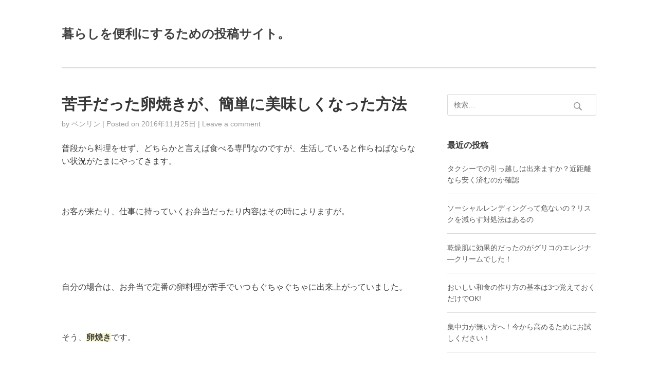

--- FILE ---
content_type: text/html; charset=UTF-8
request_url: https://www.goldoolins.com/2016/11/25/%E8%8B%A6%E6%89%8B%E3%81%A0%E3%81%A3%E3%81%9F%E5%8D%B5%E7%84%BC%E3%81%8D%E3%81%8C%E3%80%81%E7%B0%A1%E5%8D%98%E3%81%AB%E7%BE%8E%E5%91%B3%E3%81%97%E3%81%8F%E3%81%AA%E3%81%A3%E3%81%9F%E6%96%B9%E6%B3%95/
body_size: 10492
content:

		<!DOCTYPE html>
		<html dir="ltr" lang="ja" prefix="og: https://ogp.me/ns#">
		<head>
		<meta charset="UTF-8">
		<meta name="viewport" content="width=device-width, initial-scale=1">
		<link rel="profile" href="https://gmpg.org/xfn/11">
		<link rel="pingback" href="https://www.goldoolins.com/xmlrpc.php">

		<title>苦手だった卵焼きが、簡単に美味しくなった方法 | 暮らしを便利にするための投稿サイト。</title>
	<style>img:is([sizes="auto" i], [sizes^="auto," i]) { contain-intrinsic-size: 3000px 1500px }</style>
	
		<!-- All in One SEO 4.7.6 - aioseo.com -->
	<meta name="robots" content="max-snippet:-1, max-image-preview:large, max-video-preview:-1" />
	<meta name="author" content="ベンリン"/>
	<link rel="canonical" href="https://www.goldoolins.com/2016/11/25/%e8%8b%a6%e6%89%8b%e3%81%a0%e3%81%a3%e3%81%9f%e5%8d%b5%e7%84%bc%e3%81%8d%e3%81%8c%e3%80%81%e7%b0%a1%e5%8d%98%e3%81%ab%e7%be%8e%e5%91%b3%e3%81%97%e3%81%8f%e3%81%aa%e3%81%a3%e3%81%9f%e6%96%b9%e6%b3%95/" />
	<meta name="generator" content="All in One SEO (AIOSEO) 4.7.6" />
		<meta property="og:locale" content="ja_JP" />
		<meta property="og:site_name" content="暮らしを便利にするための投稿サイト。 |" />
		<meta property="og:type" content="article" />
		<meta property="og:title" content="苦手だった卵焼きが、簡単に美味しくなった方法 | 暮らしを便利にするための投稿サイト。" />
		<meta property="og:url" content="https://www.goldoolins.com/2016/11/25/%e8%8b%a6%e6%89%8b%e3%81%a0%e3%81%a3%e3%81%9f%e5%8d%b5%e7%84%bc%e3%81%8d%e3%81%8c%e3%80%81%e7%b0%a1%e5%8d%98%e3%81%ab%e7%be%8e%e5%91%b3%e3%81%97%e3%81%8f%e3%81%aa%e3%81%a3%e3%81%9f%e6%96%b9%e6%b3%95/" />
		<meta property="article:published_time" content="2016-11-25T09:27:00+00:00" />
		<meta property="article:modified_time" content="2019-11-02T05:14:41+00:00" />
		<meta name="twitter:card" content="summary" />
		<meta name="twitter:title" content="苦手だった卵焼きが、簡単に美味しくなった方法 | 暮らしを便利にするための投稿サイト。" />
		<script type="application/ld+json" class="aioseo-schema">
			{"@context":"https:\/\/schema.org","@graph":[{"@type":"Article","@id":"https:\/\/www.goldoolins.com\/2016\/11\/25\/%e8%8b%a6%e6%89%8b%e3%81%a0%e3%81%a3%e3%81%9f%e5%8d%b5%e7%84%bc%e3%81%8d%e3%81%8c%e3%80%81%e7%b0%a1%e5%8d%98%e3%81%ab%e7%be%8e%e5%91%b3%e3%81%97%e3%81%8f%e3%81%aa%e3%81%a3%e3%81%9f%e6%96%b9%e6%b3%95\/#article","name":"\u82e6\u624b\u3060\u3063\u305f\u5375\u713c\u304d\u304c\u3001\u7c21\u5358\u306b\u7f8e\u5473\u3057\u304f\u306a\u3063\u305f\u65b9\u6cd5 | \u66ae\u3089\u3057\u3092\u4fbf\u5229\u306b\u3059\u308b\u305f\u3081\u306e\u6295\u7a3f\u30b5\u30a4\u30c8\u3002","headline":"\u82e6\u624b\u3060\u3063\u305f\u5375\u713c\u304d\u304c\u3001\u7c21\u5358\u306b\u7f8e\u5473\u3057\u304f\u306a\u3063\u305f\u65b9\u6cd5","author":{"@id":"https:\/\/www.goldoolins.com\/author\/kurasi-benri\/#author"},"publisher":{"@id":"https:\/\/www.goldoolins.com\/#organization"},"image":{"@type":"ImageObject","url":"https:\/\/www.goldoolins.com\/wp-content\/uploads\/2016\/11\/tamagoyaki-300x183.jpg","@id":"https:\/\/www.goldoolins.com\/2016\/11\/25\/%e8%8b%a6%e6%89%8b%e3%81%a0%e3%81%a3%e3%81%9f%e5%8d%b5%e7%84%bc%e3%81%8d%e3%81%8c%e3%80%81%e7%b0%a1%e5%8d%98%e3%81%ab%e7%be%8e%e5%91%b3%e3%81%97%e3%81%8f%e3%81%aa%e3%81%a3%e3%81%9f%e6%96%b9%e6%b3%95\/#articleImage"},"datePublished":"2016-11-25T18:27:00+09:00","dateModified":"2019-11-02T14:14:41+09:00","inLanguage":"ja","mainEntityOfPage":{"@id":"https:\/\/www.goldoolins.com\/2016\/11\/25\/%e8%8b%a6%e6%89%8b%e3%81%a0%e3%81%a3%e3%81%9f%e5%8d%b5%e7%84%bc%e3%81%8d%e3%81%8c%e3%80%81%e7%b0%a1%e5%8d%98%e3%81%ab%e7%be%8e%e5%91%b3%e3%81%97%e3%81%8f%e3%81%aa%e3%81%a3%e3%81%9f%e6%96%b9%e6%b3%95\/#webpage"},"isPartOf":{"@id":"https:\/\/www.goldoolins.com\/2016\/11\/25\/%e8%8b%a6%e6%89%8b%e3%81%a0%e3%81%a3%e3%81%9f%e5%8d%b5%e7%84%bc%e3%81%8d%e3%81%8c%e3%80%81%e7%b0%a1%e5%8d%98%e3%81%ab%e7%be%8e%e5%91%b3%e3%81%97%e3%81%8f%e3%81%aa%e3%81%a3%e3%81%9f%e6%96%b9%e6%b3%95\/#webpage"},"articleSection":"\u6599\u7406, \u3075\u3093\u308f\u308a, \u5375\u713c\u304d, \u7f8e\u5473\u3057\u3044"},{"@type":"BreadcrumbList","@id":"https:\/\/www.goldoolins.com\/2016\/11\/25\/%e8%8b%a6%e6%89%8b%e3%81%a0%e3%81%a3%e3%81%9f%e5%8d%b5%e7%84%bc%e3%81%8d%e3%81%8c%e3%80%81%e7%b0%a1%e5%8d%98%e3%81%ab%e7%be%8e%e5%91%b3%e3%81%97%e3%81%8f%e3%81%aa%e3%81%a3%e3%81%9f%e6%96%b9%e6%b3%95\/#breadcrumblist","itemListElement":[{"@type":"ListItem","@id":"https:\/\/www.goldoolins.com\/#listItem","position":1,"name":"\u5bb6","item":"https:\/\/www.goldoolins.com\/","nextItem":{"@type":"ListItem","@id":"https:\/\/www.goldoolins.com\/2016\/#listItem","name":"2016"}},{"@type":"ListItem","@id":"https:\/\/www.goldoolins.com\/2016\/#listItem","position":2,"name":"2016","item":"https:\/\/www.goldoolins.com\/2016\/","nextItem":{"@type":"ListItem","@id":"https:\/\/www.goldoolins.com\/2016\/11\/#listItem","name":"November"},"previousItem":{"@type":"ListItem","@id":"https:\/\/www.goldoolins.com\/#listItem","name":"\u5bb6"}},{"@type":"ListItem","@id":"https:\/\/www.goldoolins.com\/2016\/11\/#listItem","position":3,"name":"November","item":"https:\/\/www.goldoolins.com\/2016\/11\/","nextItem":{"@type":"ListItem","@id":"https:\/\/www.goldoolins.com\/2016\/11\/25\/#listItem","name":"25"},"previousItem":{"@type":"ListItem","@id":"https:\/\/www.goldoolins.com\/2016\/#listItem","name":"2016"}},{"@type":"ListItem","@id":"https:\/\/www.goldoolins.com\/2016\/11\/25\/#listItem","position":4,"name":"25","item":"https:\/\/www.goldoolins.com\/2016\/11\/25\/","nextItem":{"@type":"ListItem","@id":"https:\/\/www.goldoolins.com\/2016\/11\/25\/%e8%8b%a6%e6%89%8b%e3%81%a0%e3%81%a3%e3%81%9f%e5%8d%b5%e7%84%bc%e3%81%8d%e3%81%8c%e3%80%81%e7%b0%a1%e5%8d%98%e3%81%ab%e7%be%8e%e5%91%b3%e3%81%97%e3%81%8f%e3%81%aa%e3%81%a3%e3%81%9f%e6%96%b9%e6%b3%95\/#listItem","name":"\u82e6\u624b\u3060\u3063\u305f\u5375\u713c\u304d\u304c\u3001\u7c21\u5358\u306b\u7f8e\u5473\u3057\u304f\u306a\u3063\u305f\u65b9\u6cd5"},"previousItem":{"@type":"ListItem","@id":"https:\/\/www.goldoolins.com\/2016\/11\/#listItem","name":"November"}},{"@type":"ListItem","@id":"https:\/\/www.goldoolins.com\/2016\/11\/25\/%e8%8b%a6%e6%89%8b%e3%81%a0%e3%81%a3%e3%81%9f%e5%8d%b5%e7%84%bc%e3%81%8d%e3%81%8c%e3%80%81%e7%b0%a1%e5%8d%98%e3%81%ab%e7%be%8e%e5%91%b3%e3%81%97%e3%81%8f%e3%81%aa%e3%81%a3%e3%81%9f%e6%96%b9%e6%b3%95\/#listItem","position":5,"name":"\u82e6\u624b\u3060\u3063\u305f\u5375\u713c\u304d\u304c\u3001\u7c21\u5358\u306b\u7f8e\u5473\u3057\u304f\u306a\u3063\u305f\u65b9\u6cd5","previousItem":{"@type":"ListItem","@id":"https:\/\/www.goldoolins.com\/2016\/11\/25\/#listItem","name":"25"}}]},{"@type":"Organization","@id":"https:\/\/www.goldoolins.com\/#organization","name":"\u66ae\u3089\u3057\u3092\u4fbf\u5229\u306b\u3059\u308b\u305f\u3081\u306e\u6295\u7a3f\u30b5\u30a4\u30c8\u3002","url":"https:\/\/www.goldoolins.com\/"},{"@type":"Person","@id":"https:\/\/www.goldoolins.com\/author\/kurasi-benri\/#author","url":"https:\/\/www.goldoolins.com\/author\/kurasi-benri\/","name":"\u30d9\u30f3\u30ea\u30f3"},{"@type":"WebPage","@id":"https:\/\/www.goldoolins.com\/2016\/11\/25\/%e8%8b%a6%e6%89%8b%e3%81%a0%e3%81%a3%e3%81%9f%e5%8d%b5%e7%84%bc%e3%81%8d%e3%81%8c%e3%80%81%e7%b0%a1%e5%8d%98%e3%81%ab%e7%be%8e%e5%91%b3%e3%81%97%e3%81%8f%e3%81%aa%e3%81%a3%e3%81%9f%e6%96%b9%e6%b3%95\/#webpage","url":"https:\/\/www.goldoolins.com\/2016\/11\/25\/%e8%8b%a6%e6%89%8b%e3%81%a0%e3%81%a3%e3%81%9f%e5%8d%b5%e7%84%bc%e3%81%8d%e3%81%8c%e3%80%81%e7%b0%a1%e5%8d%98%e3%81%ab%e7%be%8e%e5%91%b3%e3%81%97%e3%81%8f%e3%81%aa%e3%81%a3%e3%81%9f%e6%96%b9%e6%b3%95\/","name":"\u82e6\u624b\u3060\u3063\u305f\u5375\u713c\u304d\u304c\u3001\u7c21\u5358\u306b\u7f8e\u5473\u3057\u304f\u306a\u3063\u305f\u65b9\u6cd5 | \u66ae\u3089\u3057\u3092\u4fbf\u5229\u306b\u3059\u308b\u305f\u3081\u306e\u6295\u7a3f\u30b5\u30a4\u30c8\u3002","inLanguage":"ja","isPartOf":{"@id":"https:\/\/www.goldoolins.com\/#website"},"breadcrumb":{"@id":"https:\/\/www.goldoolins.com\/2016\/11\/25\/%e8%8b%a6%e6%89%8b%e3%81%a0%e3%81%a3%e3%81%9f%e5%8d%b5%e7%84%bc%e3%81%8d%e3%81%8c%e3%80%81%e7%b0%a1%e5%8d%98%e3%81%ab%e7%be%8e%e5%91%b3%e3%81%97%e3%81%8f%e3%81%aa%e3%81%a3%e3%81%9f%e6%96%b9%e6%b3%95\/#breadcrumblist"},"author":{"@id":"https:\/\/www.goldoolins.com\/author\/kurasi-benri\/#author"},"creator":{"@id":"https:\/\/www.goldoolins.com\/author\/kurasi-benri\/#author"},"datePublished":"2016-11-25T18:27:00+09:00","dateModified":"2019-11-02T14:14:41+09:00"},{"@type":"WebSite","@id":"https:\/\/www.goldoolins.com\/#website","url":"https:\/\/www.goldoolins.com\/","name":"\u66ae\u3089\u3057\u3092\u4fbf\u5229\u306b\u3059\u308b\u305f\u3081\u306e\u6295\u7a3f\u30b5\u30a4\u30c8\u3002","inLanguage":"ja","publisher":{"@id":"https:\/\/www.goldoolins.com\/#organization"}}]}
		</script>
		<!-- All in One SEO -->

<link rel="alternate" type="application/rss+xml" title="暮らしを便利にするための投稿サイト。 &raquo; フィード" href="https://www.goldoolins.com/feed/" />
<link rel="alternate" type="application/rss+xml" title="暮らしを便利にするための投稿サイト。 &raquo; コメントフィード" href="https://www.goldoolins.com/comments/feed/" />
<link rel="alternate" type="application/rss+xml" title="暮らしを便利にするための投稿サイト。 &raquo; 苦手だった卵焼きが、簡単に美味しくなった方法 のコメントのフィード" href="https://www.goldoolins.com/2016/11/25/%e8%8b%a6%e6%89%8b%e3%81%a0%e3%81%a3%e3%81%9f%e5%8d%b5%e7%84%bc%e3%81%8d%e3%81%8c%e3%80%81%e7%b0%a1%e5%8d%98%e3%81%ab%e7%be%8e%e5%91%b3%e3%81%97%e3%81%8f%e3%81%aa%e3%81%a3%e3%81%9f%e6%96%b9%e6%b3%95/feed/" />
<script type="text/javascript">
/* <![CDATA[ */
window._wpemojiSettings = {"baseUrl":"https:\/\/s.w.org\/images\/core\/emoji\/15.0.3\/72x72\/","ext":".png","svgUrl":"https:\/\/s.w.org\/images\/core\/emoji\/15.0.3\/svg\/","svgExt":".svg","source":{"concatemoji":"https:\/\/www.goldoolins.com\/wp-includes\/js\/wp-emoji-release.min.js?ver=510e1cdd566cbbd288e6f3f0e18b4d21"}};
/*! This file is auto-generated */
!function(i,n){var o,s,e;function c(e){try{var t={supportTests:e,timestamp:(new Date).valueOf()};sessionStorage.setItem(o,JSON.stringify(t))}catch(e){}}function p(e,t,n){e.clearRect(0,0,e.canvas.width,e.canvas.height),e.fillText(t,0,0);var t=new Uint32Array(e.getImageData(0,0,e.canvas.width,e.canvas.height).data),r=(e.clearRect(0,0,e.canvas.width,e.canvas.height),e.fillText(n,0,0),new Uint32Array(e.getImageData(0,0,e.canvas.width,e.canvas.height).data));return t.every(function(e,t){return e===r[t]})}function u(e,t,n){switch(t){case"flag":return n(e,"\ud83c\udff3\ufe0f\u200d\u26a7\ufe0f","\ud83c\udff3\ufe0f\u200b\u26a7\ufe0f")?!1:!n(e,"\ud83c\uddfa\ud83c\uddf3","\ud83c\uddfa\u200b\ud83c\uddf3")&&!n(e,"\ud83c\udff4\udb40\udc67\udb40\udc62\udb40\udc65\udb40\udc6e\udb40\udc67\udb40\udc7f","\ud83c\udff4\u200b\udb40\udc67\u200b\udb40\udc62\u200b\udb40\udc65\u200b\udb40\udc6e\u200b\udb40\udc67\u200b\udb40\udc7f");case"emoji":return!n(e,"\ud83d\udc26\u200d\u2b1b","\ud83d\udc26\u200b\u2b1b")}return!1}function f(e,t,n){var r="undefined"!=typeof WorkerGlobalScope&&self instanceof WorkerGlobalScope?new OffscreenCanvas(300,150):i.createElement("canvas"),a=r.getContext("2d",{willReadFrequently:!0}),o=(a.textBaseline="top",a.font="600 32px Arial",{});return e.forEach(function(e){o[e]=t(a,e,n)}),o}function t(e){var t=i.createElement("script");t.src=e,t.defer=!0,i.head.appendChild(t)}"undefined"!=typeof Promise&&(o="wpEmojiSettingsSupports",s=["flag","emoji"],n.supports={everything:!0,everythingExceptFlag:!0},e=new Promise(function(e){i.addEventListener("DOMContentLoaded",e,{once:!0})}),new Promise(function(t){var n=function(){try{var e=JSON.parse(sessionStorage.getItem(o));if("object"==typeof e&&"number"==typeof e.timestamp&&(new Date).valueOf()<e.timestamp+604800&&"object"==typeof e.supportTests)return e.supportTests}catch(e){}return null}();if(!n){if("undefined"!=typeof Worker&&"undefined"!=typeof OffscreenCanvas&&"undefined"!=typeof URL&&URL.createObjectURL&&"undefined"!=typeof Blob)try{var e="postMessage("+f.toString()+"("+[JSON.stringify(s),u.toString(),p.toString()].join(",")+"));",r=new Blob([e],{type:"text/javascript"}),a=new Worker(URL.createObjectURL(r),{name:"wpTestEmojiSupports"});return void(a.onmessage=function(e){c(n=e.data),a.terminate(),t(n)})}catch(e){}c(n=f(s,u,p))}t(n)}).then(function(e){for(var t in e)n.supports[t]=e[t],n.supports.everything=n.supports.everything&&n.supports[t],"flag"!==t&&(n.supports.everythingExceptFlag=n.supports.everythingExceptFlag&&n.supports[t]);n.supports.everythingExceptFlag=n.supports.everythingExceptFlag&&!n.supports.flag,n.DOMReady=!1,n.readyCallback=function(){n.DOMReady=!0}}).then(function(){return e}).then(function(){var e;n.supports.everything||(n.readyCallback(),(e=n.source||{}).concatemoji?t(e.concatemoji):e.wpemoji&&e.twemoji&&(t(e.twemoji),t(e.wpemoji)))}))}((window,document),window._wpemojiSettings);
/* ]]> */
</script>
<style id='wp-emoji-styles-inline-css' type='text/css'>

	img.wp-smiley, img.emoji {
		display: inline !important;
		border: none !important;
		box-shadow: none !important;
		height: 1em !important;
		width: 1em !important;
		margin: 0 0.07em !important;
		vertical-align: -0.1em !important;
		background: none !important;
		padding: 0 !important;
	}
</style>
<link rel='stylesheet' id='wp-block-library-css' href='https://www.goldoolins.com/wp-includes/css/dist/block-library/style.min.css?ver=510e1cdd566cbbd288e6f3f0e18b4d21' type='text/css' media='all' />
<style id='classic-theme-styles-inline-css' type='text/css'>
/*! This file is auto-generated */
.wp-block-button__link{color:#fff;background-color:#32373c;border-radius:9999px;box-shadow:none;text-decoration:none;padding:calc(.667em + 2px) calc(1.333em + 2px);font-size:1.125em}.wp-block-file__button{background:#32373c;color:#fff;text-decoration:none}
</style>
<style id='global-styles-inline-css' type='text/css'>
:root{--wp--preset--aspect-ratio--square: 1;--wp--preset--aspect-ratio--4-3: 4/3;--wp--preset--aspect-ratio--3-4: 3/4;--wp--preset--aspect-ratio--3-2: 3/2;--wp--preset--aspect-ratio--2-3: 2/3;--wp--preset--aspect-ratio--16-9: 16/9;--wp--preset--aspect-ratio--9-16: 9/16;--wp--preset--color--black: #000000;--wp--preset--color--cyan-bluish-gray: #abb8c3;--wp--preset--color--white: #ffffff;--wp--preset--color--pale-pink: #f78da7;--wp--preset--color--vivid-red: #cf2e2e;--wp--preset--color--luminous-vivid-orange: #ff6900;--wp--preset--color--luminous-vivid-amber: #fcb900;--wp--preset--color--light-green-cyan: #7bdcb5;--wp--preset--color--vivid-green-cyan: #00d084;--wp--preset--color--pale-cyan-blue: #8ed1fc;--wp--preset--color--vivid-cyan-blue: #0693e3;--wp--preset--color--vivid-purple: #9b51e0;--wp--preset--gradient--vivid-cyan-blue-to-vivid-purple: linear-gradient(135deg,rgba(6,147,227,1) 0%,rgb(155,81,224) 100%);--wp--preset--gradient--light-green-cyan-to-vivid-green-cyan: linear-gradient(135deg,rgb(122,220,180) 0%,rgb(0,208,130) 100%);--wp--preset--gradient--luminous-vivid-amber-to-luminous-vivid-orange: linear-gradient(135deg,rgba(252,185,0,1) 0%,rgba(255,105,0,1) 100%);--wp--preset--gradient--luminous-vivid-orange-to-vivid-red: linear-gradient(135deg,rgba(255,105,0,1) 0%,rgb(207,46,46) 100%);--wp--preset--gradient--very-light-gray-to-cyan-bluish-gray: linear-gradient(135deg,rgb(238,238,238) 0%,rgb(169,184,195) 100%);--wp--preset--gradient--cool-to-warm-spectrum: linear-gradient(135deg,rgb(74,234,220) 0%,rgb(151,120,209) 20%,rgb(207,42,186) 40%,rgb(238,44,130) 60%,rgb(251,105,98) 80%,rgb(254,248,76) 100%);--wp--preset--gradient--blush-light-purple: linear-gradient(135deg,rgb(255,206,236) 0%,rgb(152,150,240) 100%);--wp--preset--gradient--blush-bordeaux: linear-gradient(135deg,rgb(254,205,165) 0%,rgb(254,45,45) 50%,rgb(107,0,62) 100%);--wp--preset--gradient--luminous-dusk: linear-gradient(135deg,rgb(255,203,112) 0%,rgb(199,81,192) 50%,rgb(65,88,208) 100%);--wp--preset--gradient--pale-ocean: linear-gradient(135deg,rgb(255,245,203) 0%,rgb(182,227,212) 50%,rgb(51,167,181) 100%);--wp--preset--gradient--electric-grass: linear-gradient(135deg,rgb(202,248,128) 0%,rgb(113,206,126) 100%);--wp--preset--gradient--midnight: linear-gradient(135deg,rgb(2,3,129) 0%,rgb(40,116,252) 100%);--wp--preset--font-size--small: 13px;--wp--preset--font-size--medium: 20px;--wp--preset--font-size--large: 36px;--wp--preset--font-size--x-large: 42px;--wp--preset--spacing--20: 0.44rem;--wp--preset--spacing--30: 0.67rem;--wp--preset--spacing--40: 1rem;--wp--preset--spacing--50: 1.5rem;--wp--preset--spacing--60: 2.25rem;--wp--preset--spacing--70: 3.38rem;--wp--preset--spacing--80: 5.06rem;--wp--preset--shadow--natural: 6px 6px 9px rgba(0, 0, 0, 0.2);--wp--preset--shadow--deep: 12px 12px 50px rgba(0, 0, 0, 0.4);--wp--preset--shadow--sharp: 6px 6px 0px rgba(0, 0, 0, 0.2);--wp--preset--shadow--outlined: 6px 6px 0px -3px rgba(255, 255, 255, 1), 6px 6px rgba(0, 0, 0, 1);--wp--preset--shadow--crisp: 6px 6px 0px rgba(0, 0, 0, 1);}:where(.is-layout-flex){gap: 0.5em;}:where(.is-layout-grid){gap: 0.5em;}body .is-layout-flex{display: flex;}.is-layout-flex{flex-wrap: wrap;align-items: center;}.is-layout-flex > :is(*, div){margin: 0;}body .is-layout-grid{display: grid;}.is-layout-grid > :is(*, div){margin: 0;}:where(.wp-block-columns.is-layout-flex){gap: 2em;}:where(.wp-block-columns.is-layout-grid){gap: 2em;}:where(.wp-block-post-template.is-layout-flex){gap: 1.25em;}:where(.wp-block-post-template.is-layout-grid){gap: 1.25em;}.has-black-color{color: var(--wp--preset--color--black) !important;}.has-cyan-bluish-gray-color{color: var(--wp--preset--color--cyan-bluish-gray) !important;}.has-white-color{color: var(--wp--preset--color--white) !important;}.has-pale-pink-color{color: var(--wp--preset--color--pale-pink) !important;}.has-vivid-red-color{color: var(--wp--preset--color--vivid-red) !important;}.has-luminous-vivid-orange-color{color: var(--wp--preset--color--luminous-vivid-orange) !important;}.has-luminous-vivid-amber-color{color: var(--wp--preset--color--luminous-vivid-amber) !important;}.has-light-green-cyan-color{color: var(--wp--preset--color--light-green-cyan) !important;}.has-vivid-green-cyan-color{color: var(--wp--preset--color--vivid-green-cyan) !important;}.has-pale-cyan-blue-color{color: var(--wp--preset--color--pale-cyan-blue) !important;}.has-vivid-cyan-blue-color{color: var(--wp--preset--color--vivid-cyan-blue) !important;}.has-vivid-purple-color{color: var(--wp--preset--color--vivid-purple) !important;}.has-black-background-color{background-color: var(--wp--preset--color--black) !important;}.has-cyan-bluish-gray-background-color{background-color: var(--wp--preset--color--cyan-bluish-gray) !important;}.has-white-background-color{background-color: var(--wp--preset--color--white) !important;}.has-pale-pink-background-color{background-color: var(--wp--preset--color--pale-pink) !important;}.has-vivid-red-background-color{background-color: var(--wp--preset--color--vivid-red) !important;}.has-luminous-vivid-orange-background-color{background-color: var(--wp--preset--color--luminous-vivid-orange) !important;}.has-luminous-vivid-amber-background-color{background-color: var(--wp--preset--color--luminous-vivid-amber) !important;}.has-light-green-cyan-background-color{background-color: var(--wp--preset--color--light-green-cyan) !important;}.has-vivid-green-cyan-background-color{background-color: var(--wp--preset--color--vivid-green-cyan) !important;}.has-pale-cyan-blue-background-color{background-color: var(--wp--preset--color--pale-cyan-blue) !important;}.has-vivid-cyan-blue-background-color{background-color: var(--wp--preset--color--vivid-cyan-blue) !important;}.has-vivid-purple-background-color{background-color: var(--wp--preset--color--vivid-purple) !important;}.has-black-border-color{border-color: var(--wp--preset--color--black) !important;}.has-cyan-bluish-gray-border-color{border-color: var(--wp--preset--color--cyan-bluish-gray) !important;}.has-white-border-color{border-color: var(--wp--preset--color--white) !important;}.has-pale-pink-border-color{border-color: var(--wp--preset--color--pale-pink) !important;}.has-vivid-red-border-color{border-color: var(--wp--preset--color--vivid-red) !important;}.has-luminous-vivid-orange-border-color{border-color: var(--wp--preset--color--luminous-vivid-orange) !important;}.has-luminous-vivid-amber-border-color{border-color: var(--wp--preset--color--luminous-vivid-amber) !important;}.has-light-green-cyan-border-color{border-color: var(--wp--preset--color--light-green-cyan) !important;}.has-vivid-green-cyan-border-color{border-color: var(--wp--preset--color--vivid-green-cyan) !important;}.has-pale-cyan-blue-border-color{border-color: var(--wp--preset--color--pale-cyan-blue) !important;}.has-vivid-cyan-blue-border-color{border-color: var(--wp--preset--color--vivid-cyan-blue) !important;}.has-vivid-purple-border-color{border-color: var(--wp--preset--color--vivid-purple) !important;}.has-vivid-cyan-blue-to-vivid-purple-gradient-background{background: var(--wp--preset--gradient--vivid-cyan-blue-to-vivid-purple) !important;}.has-light-green-cyan-to-vivid-green-cyan-gradient-background{background: var(--wp--preset--gradient--light-green-cyan-to-vivid-green-cyan) !important;}.has-luminous-vivid-amber-to-luminous-vivid-orange-gradient-background{background: var(--wp--preset--gradient--luminous-vivid-amber-to-luminous-vivid-orange) !important;}.has-luminous-vivid-orange-to-vivid-red-gradient-background{background: var(--wp--preset--gradient--luminous-vivid-orange-to-vivid-red) !important;}.has-very-light-gray-to-cyan-bluish-gray-gradient-background{background: var(--wp--preset--gradient--very-light-gray-to-cyan-bluish-gray) !important;}.has-cool-to-warm-spectrum-gradient-background{background: var(--wp--preset--gradient--cool-to-warm-spectrum) !important;}.has-blush-light-purple-gradient-background{background: var(--wp--preset--gradient--blush-light-purple) !important;}.has-blush-bordeaux-gradient-background{background: var(--wp--preset--gradient--blush-bordeaux) !important;}.has-luminous-dusk-gradient-background{background: var(--wp--preset--gradient--luminous-dusk) !important;}.has-pale-ocean-gradient-background{background: var(--wp--preset--gradient--pale-ocean) !important;}.has-electric-grass-gradient-background{background: var(--wp--preset--gradient--electric-grass) !important;}.has-midnight-gradient-background{background: var(--wp--preset--gradient--midnight) !important;}.has-small-font-size{font-size: var(--wp--preset--font-size--small) !important;}.has-medium-font-size{font-size: var(--wp--preset--font-size--medium) !important;}.has-large-font-size{font-size: var(--wp--preset--font-size--large) !important;}.has-x-large-font-size{font-size: var(--wp--preset--font-size--x-large) !important;}
:where(.wp-block-post-template.is-layout-flex){gap: 1.25em;}:where(.wp-block-post-template.is-layout-grid){gap: 1.25em;}
:where(.wp-block-columns.is-layout-flex){gap: 2em;}:where(.wp-block-columns.is-layout-grid){gap: 2em;}
:root :where(.wp-block-pullquote){font-size: 1.5em;line-height: 1.6;}
</style>
<link rel='stylesheet' id='zeus-base-css' href='https://www.goldoolins.com/wp-content/themes/zeus/zeus-framework/assets/css/base.css?ver=510e1cdd566cbbd288e6f3f0e18b4d21' type='text/css' media='all' />
<link rel='stylesheet' id='zeus-stylesheet-css' href='https://www.goldoolins.com/wp-content/themes/zeus/style.css?ver=510e1cdd566cbbd288e6f3f0e18b4d21' type='text/css' media='all' />
<script type="text/javascript" src="https://www.goldoolins.com/wp-includes/js/jquery/jquery.min.js?ver=3.7.1" id="jquery-core-js"></script>
<script type="text/javascript" src="https://www.goldoolins.com/wp-includes/js/jquery/jquery-migrate.min.js?ver=3.4.1" id="jquery-migrate-js"></script>
<link rel="https://api.w.org/" href="https://www.goldoolins.com/wp-json/" /><link rel="alternate" title="JSON" type="application/json" href="https://www.goldoolins.com/wp-json/wp/v2/posts/81" /><link rel="EditURI" type="application/rsd+xml" title="RSD" href="https://www.goldoolins.com/xmlrpc.php?rsd" />

<link rel='shortlink' href='https://www.goldoolins.com/?p=81' />
<link rel="alternate" title="oEmbed (JSON)" type="application/json+oembed" href="https://www.goldoolins.com/wp-json/oembed/1.0/embed?url=https%3A%2F%2Fwww.goldoolins.com%2F2016%2F11%2F25%2F%25e8%258b%25a6%25e6%2589%258b%25e3%2581%25a0%25e3%2581%25a3%25e3%2581%259f%25e5%258d%25b5%25e7%2584%25bc%25e3%2581%258d%25e3%2581%258c%25e3%2580%2581%25e7%25b0%25a1%25e5%258d%2598%25e3%2581%25ab%25e7%25be%258e%25e5%2591%25b3%25e3%2581%2597%25e3%2581%258f%25e3%2581%25aa%25e3%2581%25a3%25e3%2581%259f%25e6%2596%25b9%25e6%25b3%2595%2F" />
<link rel="alternate" title="oEmbed (XML)" type="text/xml+oembed" href="https://www.goldoolins.com/wp-json/oembed/1.0/embed?url=https%3A%2F%2Fwww.goldoolins.com%2F2016%2F11%2F25%2F%25e8%258b%25a6%25e6%2589%258b%25e3%2581%25a0%25e3%2581%25a3%25e3%2581%259f%25e5%258d%25b5%25e7%2584%25bc%25e3%2581%258d%25e3%2581%258c%25e3%2580%2581%25e7%25b0%25a1%25e5%258d%2598%25e3%2581%25ab%25e7%25be%258e%25e5%2591%25b3%25e3%2581%2597%25e3%2581%258f%25e3%2581%25aa%25e3%2581%25a3%25e3%2581%259f%25e6%2596%25b9%25e6%25b3%2595%2F&#038;format=xml" />
<style type="text/css">.recentcomments a{display:inline !important;padding:0 !important;margin:0 !important;}</style>
		</head>

		<body data-rsssl=1 class="post-template-default single single-post postid-81 single-format-standard" dir="ltr" itemscope="itemscope" itemtype="http://schema.org/Blog"><div class="site-wrapper"><header class="site-header" role="banner" itemscope="itemscope" itemtype="http://schema.org/WPHeader""><div class="wrap"><div class="site-branding"><h2 class="site-title" itemprop="headline"><a href="https://www.goldoolins.com/">暮らしを便利にするための投稿サイト。</a></h2><p class="site-description" itemprop="description"></p></div><!-- .site-branding --></div><!-- .wrap --></header><!-- .site-header --><nav class="menu menu-primary" role="navigation" itemscope="itemscope" itemtype="http://schema.org/SiteNavigationElement""><div class="wrap"><div class="zeus-nav-horizontal left"></div>
</div></nav><!-- .menu-primary --><div class="site-content"><div class="wrap"><main class="content" role="main" ><article id="post-81" class="post-81 post type-post status-publish format-standard hentry category-38 tag-44 tag-43 tag-45" itemscope="itemscope" itemtype="http://schema.org/BlogPosting" itemprop="blogPost"><header class="entry-header"><h1 class="entry-title" itemprop="headline">苦手だった卵焼きが、簡単に美味しくなった方法</h1>
		<div class="entry-meta">
			<span class="entry-author" itemprop="author" itemscope="itemscope" itemtype="http://schema.org/Person">
				by <a class="url fn n" href="https://www.goldoolins.com/author/kurasi-benri/">ベンリン</a>			</span><!-- .entry-author -->
			|
			<time class="entry-published updated" datetime="2016-11-25T18:27:00+09:00" itemprop="datePublished" title="金曜日, 11月 25, 2016, 6:27 pm">
				Posted on <a href="https://www.goldoolins.com/2016/11/25/%e8%8b%a6%e6%89%8b%e3%81%a0%e3%81%a3%e3%81%9f%e5%8d%b5%e7%84%bc%e3%81%8d%e3%81%8c%e3%80%81%e7%b0%a1%e5%8d%98%e3%81%ab%e7%be%8e%e5%91%b3%e3%81%97%e3%81%8f%e3%81%aa%e3%81%a3%e3%81%9f%e6%96%b9%e6%b3%95/" rel="bookmark">2016年11月25日</a> | 			</time><!-- .entry-published -->

			<a href="https://www.goldoolins.com/2016/11/25/%e8%8b%a6%e6%89%8b%e3%81%a0%e3%81%a3%e3%81%9f%e5%8d%b5%e7%84%bc%e3%81%8d%e3%81%8c%e3%80%81%e7%b0%a1%e5%8d%98%e3%81%ab%e7%be%8e%e5%91%b3%e3%81%97%e3%81%8f%e3%81%aa%e3%81%a3%e3%81%9f%e6%96%b9%e6%b3%95/#respond">Leave a comment</a>		</div><!-- .entry-meta -->
	</header><!-- .entry-header --><div class="entry-content" itemprop="idBody"><p>普段から料理をせず、どちらかと言えば食べる専門なのですが、生活していると作らねばならない状況がたまにやってきます。</p>
<p>&nbsp;</p>
<p>お客が来たり、仕事に持っていくお弁当だったり内容はその時によりますが。</p>
<p>&nbsp;</p>
<p>&nbsp;</p>
<p><span id="more-81"></span></p>
<p>自分の場合は、お弁当で定番の卵料理が苦手でいつもぐちゃぐちゃに出来上がっていました。</p>
<p>&nbsp;</p>
<p>
そう、<span style="background-color: #faf7cf;"><strong>卵焼き</strong></span>です。</p>
<p>&nbsp;</p>
<p><img fetchpriority="high" decoding="async" class="alignnone size-medium wp-image-10" src="https://www.goldoolins.com/wp-content/uploads/2016/11/tamagoyaki-300x183.jpg" alt="tamagoyaki" width="300" height="183" /></p>
<p>&nbsp;</p>
<p>出来上がりは、もはやスクランブルエッグと卵焼きの中間とでもいうのでしょうか？</p>
<p>&nbsp;</p>
<p>&nbsp;</p>
<p>
いっそのことスクランブルエッグにしたほうが潔いかもしれませんが、出来れば折角料理するのなら目的の物を作りたいじゃないですか。</p>
<p>&nbsp;</p>
<p>&nbsp;</p>
<p>ある程度上手くいった時でさえ、結構ぺちゃんこで見栄えが悪いんです。</p>
<p>&nbsp;</p>
<p>&nbsp;</p>
<p>
まあ、味はそんなに悪くはなかったのですが。</p>
<p>&nbsp;</p>
<p>&nbsp;</p>
<p>
そこで、携帯のアプリを使用してどうすれば<strong>ふんわり美味しい卵焼き</strong>が作れるのか検索した結果、<span style="font-size: 14pt;"><strong><span style="background-color: #faf7cf;">水を入れて焼くとふんわり出来上がる</span></strong></span>と記載があったので早速試してみました。</p>
<p>&nbsp;</p>
<p>&nbsp;</p>
<p><strong><span style="font-size: 14pt;"><span style="background-color: #faf7cf;">材料は卵、醤油、水</span>（出来れば美味しい水がいいかと）のシンプルなもの。</span></strong></p>
<p>&nbsp;</p>
<p>&nbsp;</p>
<p>最初は本当か？と疑問に思いましたが作ってみると確かにふんわり出来て、</p>
<p>&nbsp;</p>
<p>&nbsp;</p>
<p>&nbsp;</p>
<p><strong><span style="font-size: 18pt;">出来立てはかなり美味しいもの</span></strong>でした。</p>
<p>&nbsp;</p>
<p>お弁当に入れて、会社でおばちゃんに食べさせると中々美味しいねと褒めてもらえました。</p>
<p>&nbsp;</p>
<p>今では慣れたもので、ほとんど失敗せずに美味しい卵焼きを作れるようになりました。</p>
</div><!-- .entry-content --><footer class="entry-footer">
				 <span class="cat-links">
					Categories: <a href="https://www.goldoolins.com/category/%e6%96%99%e7%90%86/" rel="category tag">料理</a>				</span><!-- .cat-links -->

			
				 <span class="tag-links">

					Tags: <a href="https://www.goldoolins.com/tag/%e3%81%b5%e3%82%93%e3%82%8f%e3%82%8a/" rel="tag">ふんわり</a>, <a href="https://www.goldoolins.com/tag/%e5%8d%b5%e7%84%bc%e3%81%8d/" rel="tag">卵焼き</a>, <a href="https://www.goldoolins.com/tag/%e7%be%8e%e5%91%b3%e3%81%97%e3%81%84/" rel="tag">美味しい</a>
				</span><!-- .tag-links -->

			</footer><!-- .entry-footer --></article><!-- .post-81 -->
<section id="comments" class="comments-area">



    
    	<div id="respond" class="comment-respond">
		<h3 id="reply-title" class="comment-reply-title">コメントを残す <small><a rel="nofollow" id="cancel-comment-reply-link" href="/2016/11/25/%E8%8B%A6%E6%89%8B%E3%81%A0%E3%81%A3%E3%81%9F%E5%8D%B5%E7%84%BC%E3%81%8D%E3%81%8C%E3%80%81%E7%B0%A1%E5%8D%98%E3%81%AB%E7%BE%8E%E5%91%B3%E3%81%97%E3%81%8F%E3%81%AA%E3%81%A3%E3%81%9F%E6%96%B9%E6%B3%95/#respond" style="display:none;">コメントをキャンセル</a></small></h3><form action="https://www.goldoolins.com/wp-comments-post.php" method="post" id="commentform" class="comment-form" novalidate><p class="comment-notes"><span id="email-notes">メールアドレスが公開されることはありません。</span> <span class="required-field-message"><span class="required">※</span> が付いている欄は必須項目です</span></p><p class="comment-form-comment"><label for="comment">コメント <span class="required">※</span></label> <textarea id="comment" name="comment" cols="45" rows="8" maxlength="65525" required></textarea></p><p class="comment-form-author"><label for="author">名前 <span class="required">※</span></label> <input id="author" name="author" type="text" value="" size="30" maxlength="245" autocomplete="name" required /></p>
<p class="comment-form-email"><label for="email">メール <span class="required">※</span></label> <input id="email" name="email" type="email" value="" size="30" maxlength="100" aria-describedby="email-notes" autocomplete="email" required /></p>
<p class="comment-form-url"><label for="url">サイト</label> <input id="url" name="url" type="url" value="" size="30" maxlength="200" autocomplete="url" /></p>
<p class="comment-form-cookies-consent"><input id="wp-comment-cookies-consent" name="wp-comment-cookies-consent" type="checkbox" value="yes" /> <label for="wp-comment-cookies-consent">次回のコメントで使用するためブラウザーに自分の名前、メールアドレス、サイトを保存する。</label></p>
<p class="form-submit"><input name="submit" type="submit" id="submit" class="submit" value="コメントを送信" /> <input type='hidden' name='comment_post_ID' value='81' id='comment_post_ID' />
<input type='hidden' name='comment_parent' id='comment_parent' value='0' />
</p> <p class="comment-form-aios-antibot-keys"><input type="hidden" name="6avuzrsr" value="dunqvdqrh6yp" ><input type="hidden" name="j807mjwp" value="pi0ti3v7skoj" ><input type="hidden" name="aios_antibot_keys_expiry" id="aios_antibot_keys_expiry" value="1768953600"></p></form>	</div><!-- #respond -->
	
</section><!-- #comments -->

	<nav class="navigation post-navigation" aria-label="投稿">
		<h2 class="screen-reader-text">投稿ナビゲーション</h2>
		<div class="nav-links"><div class="nav-previous"><a href="https://www.goldoolins.com/2016/04/24/%e6%8d%a8%e3%81%a6%e3%81%aa%e3%81%84%e3%81%a7%ef%bc%81%e5%88%87%e3%82%8a%e5%82%b7%e3%83%bb%e7%81%ab%e5%82%b7%e3%83%bb%e6%89%8b%e8%8d%92%e3%82%8c%e3%82%b1%e3%82%a2%e3%81%ab%e5%8d%b5%e3%81%ae%e6%ae%bb/" rel="prev"><span class="meta-nav">Next:</span> 捨てないで！切り傷・火傷・手荒れケアに卵の殻</a></div><div class="nav-next"><a href="https://www.goldoolins.com/2016/11/28/%e3%82%b3%e3%83%a9%e3%83%bc%e3%82%b2%e3%83%b3%e3%81%ae%e3%82%b5%e3%83%97%e3%83%aa%e3%83%a1%e3%83%b3%e3%83%88%e3%82%92%e9%a3%b2%e3%82%93%e3%81%a7%e3%81%bf%e3%81%9f%e6%84%8f%e5%a4%96%e3%81%aa%e5%8a%b9/" rel="next"><span class="meta-nav">Previous:</span> コラーゲンのサプリメントを飲んでみた意外な効果について</a></div></div>
	</nav></main><!-- .content --><aside class="sidebar primary-sidebar" role="complementary" itemscope="itemscope" itemtype="http://schema.org/WPSideBar""><div class="sidebar-inner"><section id="search-2" class="widget widget_search"><form role="search" method="get" class="search-form" action="https://www.goldoolins.com/">
				<label>
					<span class="screen-reader-text">検索:</span>
					<input type="search" class="search-field" placeholder="検索&hellip;" value="" name="s" />
				</label>
				<input type="submit" class="search-submit" value="検索" />
			</form></section><!-- .widget -->
		<section id="recent-posts-2" class="widget widget_recent_entries">
		<h3 class="widget-title">最近の投稿</h3>
		<ul>
											<li>
					<a href="https://www.goldoolins.com/2023/09/26/%e3%82%bf%e3%82%af%e3%82%b7%e3%83%bc%e3%81%a7%e3%81%ae%e5%bc%95%e3%81%a3%e8%b6%8a%e3%81%97%e3%81%af%e5%87%ba%e6%9d%a5%e3%81%be%e3%81%99%e3%81%8b%ef%bc%9f/">タクシーでの引っ越しは出来ますか？近距離なら安く済むのか確認</a>
									</li>
											<li>
					<a href="https://www.goldoolins.com/2023/01/27/%e3%82%bd%e3%83%bc%e3%82%b7%e3%83%a3%e3%83%ab%e3%83%ac%e3%83%b3%e3%83%87%e3%82%a3%e3%83%b3%e3%82%b0%e3%81%a3%e3%81%a6%e5%8d%b1%e3%81%aa%e3%81%84%e3%81%ae%ef%bc%9f%e3%83%aa%e3%82%b9%e3%82%af%e3%81%af/">ソーシャルレンディングって危ないの？リスクを減らす対処法はあるの</a>
									</li>
											<li>
					<a href="https://www.goldoolins.com/2022/11/26/%e4%b9%be%e7%87%a5%e8%82%8c%e3%81%ab%e5%8a%b9%e6%9e%9c%e7%9a%84%e3%81%a0%e3%81%a3%e3%81%9f%e3%81%ae%e3%81%8c%e3%82%b0%e3%83%aa%e3%82%b3%e3%81%ae%e3%82%a8%e3%83%ac%e3%82%b8%e3%83%8a%e2%80%95%e3%82%af/">乾燥肌に効果的だったのがグリコのエレジナ―クリームでした！</a>
									</li>
											<li>
					<a href="https://www.goldoolins.com/2022/05/23/%e3%81%8a%e3%81%84%e3%81%97%e3%81%84%e5%92%8c%e9%a3%9f%e3%81%ae%e4%bd%9c%e3%82%8a%e6%96%b9%e3%81%ae%e5%9f%ba%e6%9c%ac%e3%81%af3%e3%81%a4%e8%a6%9a%e3%81%88%e3%81%a6%e3%81%8a%e3%81%8f%e3%81%a0%e3%81%91/">おいしい和食の作り方の基本は3つ覚えておくだけでOK!</a>
									</li>
											<li>
					<a href="https://www.goldoolins.com/2022/04/26/%e9%9b%86%e4%b8%ad%e5%8a%9b%e3%81%8c%e7%84%a1%e3%81%84%e6%96%b9%e3%81%b8%ef%bc%81%e4%bb%8a%e3%81%8b%e3%82%89%e9%ab%98%e3%82%81%e3%82%8b%e3%81%9f%e3%82%81%e3%81%ab%e3%81%8a%e8%a9%a6%e3%81%97%e3%81%8f/">集中力が無い方へ！今から高めるためにお試しください！</a>
									</li>
					</ul>

		</section><!-- .widget --><section id="recent-comments-2" class="widget widget_recent_comments"><h3 class="widget-title">最近のコメント</h3><ul id="recentcomments"></ul></section><!-- .widget --><section id="archives-2" class="widget widget_archive"><h3 class="widget-title">アーカイブ</h3>
			<ul>
					<li><a href='https://www.goldoolins.com/2023/09/'>2023年9月</a></li>
	<li><a href='https://www.goldoolins.com/2023/01/'>2023年1月</a></li>
	<li><a href='https://www.goldoolins.com/2022/11/'>2022年11月</a></li>
	<li><a href='https://www.goldoolins.com/2022/05/'>2022年5月</a></li>
	<li><a href='https://www.goldoolins.com/2022/04/'>2022年4月</a></li>
	<li><a href='https://www.goldoolins.com/2022/02/'>2022年2月</a></li>
	<li><a href='https://www.goldoolins.com/2021/03/'>2021年3月</a></li>
	<li><a href='https://www.goldoolins.com/2021/02/'>2021年2月</a></li>
	<li><a href='https://www.goldoolins.com/2021/01/'>2021年1月</a></li>
	<li><a href='https://www.goldoolins.com/2020/12/'>2020年12月</a></li>
	<li><a href='https://www.goldoolins.com/2020/10/'>2020年10月</a></li>
	<li><a href='https://www.goldoolins.com/2020/05/'>2020年5月</a></li>
	<li><a href='https://www.goldoolins.com/2017/02/'>2017年2月</a></li>
	<li><a href='https://www.goldoolins.com/2016/12/'>2016年12月</a></li>
	<li><a href='https://www.goldoolins.com/2016/11/'>2016年11月</a></li>
	<li><a href='https://www.goldoolins.com/2016/04/'>2016年4月</a></li>
	<li><a href='https://www.goldoolins.com/2016/03/'>2016年3月</a></li>
			</ul>

			</section><!-- .widget --><section id="categories-2" class="widget widget_categories"><h3 class="widget-title">カテゴリー</h3>
			<ul>
					<li class="cat-item cat-item-26"><a href="https://www.goldoolins.com/category/%e5%81%a5%e5%ba%b7/">健康</a>
</li>
	<li class="cat-item cat-item-35"><a href="https://www.goldoolins.com/category/%e5%bc%95%e8%b6%8a%e3%81%97/">引越し</a>
</li>
	<li class="cat-item cat-item-30"><a href="https://www.goldoolins.com/category/%e6%8a%95%e8%b3%87/">投資</a>
</li>
	<li class="cat-item cat-item-38"><a href="https://www.goldoolins.com/category/%e6%96%99%e7%90%86/">料理</a>
</li>
	<li class="cat-item cat-item-1"><a href="https://www.goldoolins.com/category/%e6%9c%aa%e5%88%86%e9%a1%9e/">未分類</a>
</li>
	<li class="cat-item cat-item-68"><a href="https://www.goldoolins.com/category/%e7%94%9f%e6%b4%bb/">生活</a>
</li>
	<li class="cat-item cat-item-3"><a href="https://www.goldoolins.com/category/%e7%be%8e%e5%ae%b9/">美容</a>
</li>
	<li class="cat-item cat-item-56"><a href="https://www.goldoolins.com/category/%e9%9b%91%e5%ad%a6/">雑学</a>
</li>
			</ul>

			</section><!-- .widget --><section id="meta-2" class="widget widget_meta"><h3 class="widget-title">メタ情報</h3>
		<ul>
						<li><a href="https://www.goldoolins.com/wp-login.php">ログイン</a></li>
			<li><a href="https://www.goldoolins.com/feed/">投稿フィード</a></li>
			<li><a href="https://www.goldoolins.com/comments/feed/">コメントフィード</a></li>

			<li><a href="https://ja.wordpress.org/">WordPress.org</a></li>
		</ul>

		</section><!-- .widget --></div><!-- .sidebar-inner --></aside><!-- .sidebar-primary --></div><!-- .wrap --></div><!-- .site-content --><footer class="site-footer" role="contentinfo" itemscope="itemscope" itemtype="http://schema.org/WPFooter"><div class="wrap"></div><!-- .wrap --></footer><!-- .site-footer --><div class="sub-footer"><div class="wrap"><span class="footer-attribution">Powered by the <a href="http://olympusthemes.com">Zeus Theme</a>.</span><span class="footer-copyright">Copyright &copy; 2026 <a href="https://www.goldoolins.com">暮らしを便利にするための投稿サイト。</a> &middot; All Rights Reserved.</span></div><!-- .wrap --></div><!-- .sub-footer --></div><!-- .site-wrapper --><script type="text/javascript" src="https://www.goldoolins.com/wp-content/themes/zeus/zeus-framework/assets/js/superfish.js?ver=510e1cdd566cbbd288e6f3f0e18b4d21" id="superfish-js"></script>
<script type="text/javascript" src="https://www.goldoolins.com/wp-content/themes/zeus/zeus-framework/assets/js/tinynav.js?ver=510e1cdd566cbbd288e6f3f0e18b4d21" id="tinynav-js"></script>
<script type="text/javascript" src="https://www.goldoolins.com/wp-content/themes/zeus/assets/js/scripts.js?ver=510e1cdd566cbbd288e6f3f0e18b4d21" id="zeus-scripts-js"></script>
<script type="text/javascript" src="https://www.goldoolins.com/wp-includes/js/comment-reply.min.js?ver=510e1cdd566cbbd288e6f3f0e18b4d21" id="comment-reply-js" async="async" data-wp-strategy="async"></script>
<script type="text/javascript" id="aios-front-js-js-extra">
/* <![CDATA[ */
var AIOS_FRONT = {"ajaxurl":"https:\/\/www.goldoolins.com\/wp-admin\/admin-ajax.php","ajax_nonce":"53d4f72335"};
/* ]]> */
</script>
<script type="text/javascript" src="https://www.goldoolins.com/wp-content/plugins/all-in-one-wp-security-and-firewall/js/wp-security-front-script.js?ver=5.3.7" id="aios-front-js-js"></script>
</body></html>